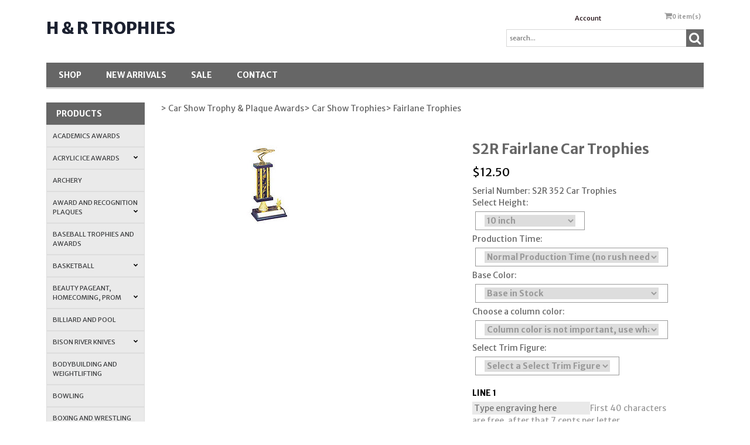

--- FILE ---
content_type: text/css
request_url: https://www.hrtrophies.com/product_page35.css?d=2025-12-04_22:19:58
body_size: 4425
content:
/* Cont Product */
.cont-product {
    margin-top: 30px;
}

.cont-fix { width: 100%; display: inline-block;}

.breadcrumbs { margin-bottom: 15px; width: 100%;}

.short-prod-desc.prod-name { margin-bottom: 15px;}

/* Right Sibebar */
.right-sidebar {
  margin-bottom: 20px;
  padding-bottom: 10px;
  padding-left: 35px;
  /*background-color: #f6f6f6;
  border: 1px solid #e4e4e4;*/
}

/* Select */
.cont-product input, .cont-product select {
  display: block;
  line-height: 1.42857143;
  color: #555;
  background-color: #fff;
  background-image: none;
  border: 1px solid #ccc;
  border-radius: 4px;
  -webkit-box-shadow: inset 0 1px 1px rgba(0,0,0,.075);
  box-shadow: inset 0 1px 1px rgba(0,0,0,.075);
  -webkit-transition: border-color ease-in-out .15s,-webkit-box-shadow ease-in-out .15s;
  -o-transition: border-color ease-in-out .15s,box-shadow ease-in-out .15s;
  transition: border-color ease-in-out .15s,box-shadow ease-in-out .15s;
}

.cont-product input {
  font-size: 12px;
  font-weight: 600;
  height: 36px;
  margin: 2px 0;
  padding: 8px 12px;
}

.cont-product select {
  padding: 8px 8px;
}

.cont-product input[type="radio"], input[type="checkbox"] {
  height: 12px;
  margin-right: 3px;
  float: left;
}

.personalisetitle .prod_personalize_name {
  display: inline-block;
  clear: both;
  padding-top: 15px;
  padding-bottom: 5px;
  font-weight: 600;
  color: #000;
  text-transform: uppercase;
}

.prod_personalize_checkbox .personalize .prod_personalize_description {
  float: left;
}

.prod_appox { font-size: .8em; color: #888;}


/* Big Image */
.big-image { 
  float: left;
  /*max-height: 550px;*/
  width: 100%;
  padding: 2px 0;
  /*height: 550px;*/
  max-width: 100%;
  clear: both;
  text-align: center;
  /*position: absolute;*/
}

.big-image img {
    max-width: 100%;
    margin: 0 auto;
    max-height: 550px;
}

.product_pic_space {
  /*margin-top: 500px;*/
  display: block;
}

/* Image list */
.image-list {
  float: left;
  margin-top: 3px;
  margin-left: 7px;
  padding-left: 0;
  display: block;
}

.image-list li {
    align-items: center;
    border: 1px solid #ededed;
    cursor: pointer;
    display: flex;
    float: left;
    clear: left;
    height: 100px !important;
    justify-content: center;
    list-style-type: none;
    margin-bottom: 12px;
    transition: all 0.2s ease 0s;
    width: 100px;
}

.image-list li:last-child {
  margin-right:0px;
}

.image-list li img {
  max-width: 70%;
  width: 60%;
  /*min-width: 55%;*/
  max-height: 95px;
  display: block;
  margin: auto;
}

/* Similar Products */
.related-products {
  width: 100%;
  margin-top: 30px;
}

.section-title {
  font-size: 13px;
  margin-bottom: 10px;
  letter-spacing: 2px;
  font-weight: 700;
  text-transform: uppercase;
  text-align: left;
}

.related-product-list {
  border-top: 1px solid #929292;
  float: left;
  margin-top: 5px;
  margin-bottom: 15px;
  padding-top: 15px;
  padding-left: 0;
  width: 100%;
}

.related-product-list li {
  width: 120px;
  float: left;
  margin: 5px;
  text-align: center;
  list-style-type: none;
}

.related-product-list li div {
  border: 1px solid #ededed;
}

.related-product-list li span {
  margin: 5px 0 10px 0;
}

.related-product-list li img {
  width: 100%;
}

.product-reviews {
  width: 100%;
  margin: 30px 0;
}

.product-reviews .reviews-text {
  margin-top: 5px;
  padding-top: 15px;
  color: #929292;
  text-align: center;
  border-top: 1px solid #929292;
}

.product-reviews .reviews-text span {
  color: #666666;
  font-weight: 700;
}

.product-details {
  /*margin-top: 22px;*/
  padding-bottom: 22px
}

.prod_product_name_header { text-align: left;}

.product-details .prod-name {
  font-size: 18px;
  font-weight:500;
}

.product-details .prod-price {
  font-size: 22px;
  margin: 0px 0px 8px;
  float: left;
  clear: left;
  /*text-align: center;*/
  width: 100%;
}

.product-details .prod-instock {
  float: left;
  font-size: 12px;
  color: #000000;
  font-weight:700;
    width: 100%;
    /*text-align: center;*/
    margin: 8px auto;
}

.default_add_to_cart {
    color: #898989;
    text-decoration: underline;
    font-size: .9em;
}

.personalisegroup input, .personalisegroup textarea { 
    border: 0;
    background: #e9e9e9;
    color: #939393;
    padding-left: 3px;
}

.personalisegroup select, .personalisegroup textarea { width: 100%;}


.product-details .prod-description {
margin: 15px 0;
font-size: 13px;
line-height: 20px;
color: #929292;
}

.product-details .prod-description p {
  color: #929292;
  font-size: 13px;
  line-height: 20px;
  margin-bottom: 10px;
  text-align:justify;
  text-justify:initial;
}

.prod-description div {
  margin-bottom: 1px;
}

.prod-description .label {
color: #000;
}

.product-details .prod-size {
  font-size: 12px;
  font-weight: 600;
  width: 65%;
  height:36px;
  margin: 25px 0;
  padding: 8px 12px;
}

.product-details .personalization-option-title {
  float: left;
  padding-top: 5px;
  padding-bottom:5px;
  font-weight: 600;
  color: #000;
  text-transform: uppercase;
}

.product-details .personalization-option-input {
  width: 100%;
  font-size: 12px;
  margin-bottom: 30px;
}

.cart-and-list-buttons {
margin-top: 10px;
}

.btn-add-to-cart {
  width: 100%;
  margin-bottom: 15px;
  padding: 9px 28px;
  margin-right: 15px;
  font-size:11px;
  color: #fff;
  font-weight: 700;
  text-transform: uppercase;
  letter-spacing: 2px;
}

.btn-add-to-wish-list {
  width: 100%;
  padding: 9px 28px;
  background-color: #ebebeb;
  font-size: 11px;
  text-transform: uppercase;
  font-weight: 700;
  letter-spacing: 2px;
}

.addcartbtn2, .glyphicon-heart-empty { display: none;}

.social-likes .share-title {
  width: 100%;
  float: left;
  font-size: 11px;
  margin-left: 4px;
  margin-top: 20px;
  letter-spacing: 2px;
  font-weight: 700;
}

#social_network {
    float: left;
    position: relative;
}

/* large_header_text */
.large_header_text {
font-size: 18px;
margin-bottom: 8px;
}

.cross_sell_listing {
margin: 35px 0;
}

.product_vert {
float: left;
width: 30%;
margin: 5px;
}


img.crosssellimg {
max-width: 100% !important;
}

.image_styles {
border: none !important;
}

.prod_review_content {
margin: 30px 0;
}

#newsletter_body{
height: 32px !important;
width: 100% !important;
}

#newsletter_fielddv {
width: 85%;
}

.rating-icon-title {
font-weight: bold;
font-size: 14px;
}

.reviewer-name-date {
color: #555;
text-transform: uppercase;
font-size: 11px;
}

.helpful-vote {
font-size: 12px;
}

.review-body {
padding-top: 7px;
padding-bottom: 4px;
}

.prod_wholesale_price_message {
font-size: 13px;
}

.prod_strike_currency_type .bigger_price_show_class {
  font-size: 14px;
}

.prod_correct_price .bigger_price_show_class {
  font-size: 22px;
}

.bigger_price_show_class { 
color: #000 !important; 
}

#multi_cur_form {
	margin: -15px 0 15px;
    color: #fff;
    clear: both;
    padding: 25px 15px;
    text-align: center;
    display: none;
}

.currencyxe #multi_cur_form { display: block;}

#multi_cur_form select { 
	background: #e5e5e5;
    color: #464646;
    font-weight: bold;
    font-size: 12px;
    letter-spacing: 1px;
    border: none;
    padding: 4px 2px;
    margin-left: 8px;
}

/* bulk pricing */
.table-like { border: 1px solid #d3d3d3; width: 50%; float: left; text-align: center;}
.head-bulk-table { background: #d3d3d3;}
#recurringChange { margin-bottom: 10px;}
.bulk-pricing-table input { text-align: center;}

/* cross selling upselling */
.cross_sell_listing .product_name { text-align: center;}
.cross_sell_listing .image_styles { text-align: center;}
.product_vert.product { max-height: 320px; min-height: 205px; max-width: 32%; width: 32%;}
.cross_sell_listing .product_name {
    display: block;
    display: -webkit-box;
    line-height: 1.55555;
    -webkit-line-clamp: 1;
    -webkit-box-orient: vertical;
    overflow: hidden;
    text-overflow: ellipsis;
}

.row-eq-height {
  display: -webkit-box;
  display: -webkit-flex;
  display: -ms-flexbox;
  display:         flex;
  flex-wrap: wrap;
}

/* Pricing styles */
.prod_on_sale {
    font-size: 12px;
    padding: 3px 6px;
    background: #000;
    color: #ffffff;
}

.prod_strike_currency_type {
  text-decoration: line-through;
}

.swiper-pic-slider {
	padding-top: 20px;
	display: none;
} 

.desktop-slider {
	/*padding-top: 20px;
    display: inline-block;
    width: 100%;*/
    margin-left: 15px;
}
.desktop-slider .col-lg-5 { padding-right: 0;}
.desktop-slider .col-lg-2 { 
    width: 14%; 
    padding-left: 0; 
    max-height: 460px; 
    overflow-y: auto;
    /*-webkit-box-shadow: inset 0px -5px 7px 0px rgba(163,163,163,.5);
    -moz-box-shadow: inset 0px -5px 7px 0px rgba(163,163,163,.5);
    box-shadow: inset 0px -5px 7px 0px rgba(163,163,163,.5);*/
}

.tablet-alt { display: none;}

.mobile-prod-title {
}

.optionname, .personalisetitle {
    width: 100%;
    display: inline-block;
}

.selectbox option { color: #929292;}

.optionname br, .personalisename br { display: none;}

.qtybox {margin: 10px auto;}
.custom-qty-text { display: inline-block;}
.qty-field { margin: 5px; display: inline-block;}
.qty-field input { border: 1px solid #ccc; text-align: center;}

.selectbox select { border: none;}

center { display: none;}

label{border:1px solid;padding:5px 15px;margin:5px;/*width:30%;*/text-align:center;}
.labelselected{color:white;}
label input[type="radio"], label input[type="checkbox"]{display:none;}

/* cross sell */

.crosscheck input { float: none;}

/* big box */

.bigbox-header { margin-top: 15px; text-transform: uppercase; border-bottom: 1px solid; width: 100%; display: inline-block;}

.bigbox-header p { 
	font-size: 1.1em;
	display: inline-block;
    padding: 1% 3%;
    text-align: left;
}

.bigbox-desc, .bigbox-specs, .bigbox-rev, .bigbox-vid, .bigbox-notes {
	border: none;
	border-radius: 0px;
	border-bottom: 1px solid;
}

#bigbox-description, #bigbox-specifications, #bigbox-reviews, #bigbox-video, #bigbox-Divnotes {
	min-height: 250px;
    padding: 15px;
}

#bigbox-description li, #bigbox-specifications li, #bigbox-reviews li, #bigbox-video li, #bigbox-Divnotes li {
    /*padding-left: 15px;*/
}

.embed-container { position: relative; padding-bottom: 56.25%; height: 0; overflow: hidden; max-width: 100%; } 
.embed-container iframe, .embed-container object, .embed-container embed { position: absolute; top: 0; left: 0; width: 100%; height: 100%; }

/* review */

.write-review { padding: 0 15px;}

/* RESPONSIVE SETTINGS* */

@media only screen and (max-width: 1200px){
    .desktop-slider { width: 70%;}
    .desktop-slider .col-lg-2 { width: 15%; margin: 0; float: left;}
    .desktop-slider .col-lg-5 { width: 80%; float: left;}
    .right-sidebar { width: 30%; float: right;}
    .buttertop { margin-top: 10px; padding: 0; width: 100%;}
    .breadcrumbs { padding: 0;}
}

@media only screen and (max-width: 1025px){
    .right-sidebar { width: 34%;}
    .desktop-slider .col-lg-5 { width: 75%;}
    .image-list { float: none;}
    .image-list li { height: 60px !important; width: 60px;}
    .cont-fix { margin-left: 2%;}
    .product_vert.product { width: 30%; max-width: 30%;}
    .image-list li img { width: 50%; max-height: 50px;}
}

@media only screen and (max-width: 992px){
    .desktop-slider .col-lg-2 { width: 20%;}
    .image-list li { height: 50px !important;}
    .desktop-slider .col-lg-5 { width: 70%;}
    label { }
    .btn-add-to-wish-list { padding: 9px 5%; font-size: .8em; min-width: 145px;}
    .btn-add-to-cart { min-width: 165px;}
    .product_vert.product { max-width: 45%; width: 45%;}
    .image-list li { width: 100%; height: 75px !important;}
}

@media (min-width: 768px) {
  .nav-justified {
    max-height: 52px;
  }
  .nav-justified > li > a {
    border-right: 1px solid #d5d5d5;
    border-left: 1px solid #fff;
  }
  .nav-justified > li:first-child > a {
    border-left: 0;
  }
  .nav-justified > li:last-child > a {
    border-right: 0;
    border-radius: 0 5px 5px 0;
  }
}

/* Responsive: Portrait tablets and up */
@media screen and (min-width: 769px) {
  /* Remove the padding we set earlier */
  .marketing {
    padding-right: 0;
    padding-left: 0;
  }
  /*#prod-mobile-only { 
    display: none; 
  }
  #prod-page-reg { display: block; }*/
}

@media screen and (max-width: 767px) {
    /*#prod-page-reg, #prod-mobile-only .cart-and-list-buttons .btn-add-to-cart2 { display: none; }*/
    .desktop-slider .col-lg-2 { width: 18%;}
    .tablet-alt { display: inline-block; width: 100%;}
    .image-list { width: 100%;}
    .right-sidebar { width: 32%;}
    .product-details { margin-top: 0px;}
    .cont-fix { width: 100%; margin:0;}
}

@media screen and (max-width: 676px) {
    
  /*#prod-page-reg { display: none; }
  #prod-mobile-only { display: block; }*/
  .addcartbtn2, .glyphicon-heart-empty { display: block;}
  .wishlist-text { display: none;}
  .cart-and-list-buttons .btn-add-to-cart {
    position: fixed;
    bottom: 0;
    margin: 0;
    padding: 0 1rem;
    left: 0;
    border-radius: 0;
    width: 100%;
    height: 6rem;
    z-index: 8;
    transition-property: background;
    transition-duration: 200ms;
    transition-timing-function: linear;
    -webkit-transition: background 200ms linear;
    -moz-transition: background 200ms linear;
    -o-transition: background 200ms linear;
    border: 10px solid #fff;
  }
  .cart-and-list-buttons .btn-add-to-wish-list {
    /*display: none;*/
    position: relative;
    right: 0;
    float: left;
    bottom: 0;
    margin: 0;
    padding: 0 1rem;
    border-radius: 4px;
    width: 20vw;
    height: 4rem;
    width: 100%;
  }
    .cart-and-list-buttons .addcartbtn2 {
    display: block;
    position: relative;
    bottom: 0;
    margin: 0;
    padding: 0 1rem;
    z-index: 1;
    right: 0;
    float: right;
    border-radius: 4px;
    width: 45%;
    height: 4rem;
    font-weight: 700;
    text-transform: uppercase;
  }
  
  .big-image {
    width: 100%;
    margin: 0 auto;
  }
  .big-image img { 
    width: 100%;
    max-width: 100%;
  }
  .image-list li {  
    clear: none;
    margin: 0 10px 12px;
  }

  .right-sidebar {
    width: 100%;
    margin-top: 20px;
  }
  .desktop-slider {
  display: none;
  }
  .dtop-prod-title { display: none; }
  .swiper-pic-slider {
  display: block;
  }
  .swiper-slide img {
  }
  
  .prod_product_name_header { text-align: center;}
  
  .product_vert { width: 100%;}
  .product_vert .product_name, .product_vert .product_price { width: 100%; text-align: center;}
  .image_styles { text-align: center;}
  .product-details { margin-top: 10px;}
  .right-sidebar { margin-top: 0;}
  
    .swiper-slide img { display: block; width: auto; margin: 0 auto; max-height: 350px; max-width: 100%;}
    .swiper-pic-slider { padding-top: 0; }
  .product_vert.product { max-width: 45%; width: 45%;}
}

@media screen and (max-width: 450px) {
    .product-details { }
    .right-sidebar { margin-top : 0;}
    .swiper-container-horizontal>.swiper-pagination { bottom: 20px;}
}

@media screen and (max-width: 400px) {
    .product-details .prod-instock { margin: 0 auto;}
    #prod-mobile-only .cart-and-list-buttons .btn-add-to-cart2 { padding: 0 .7rem;}
    .product-details { }
}

@media screen and (max-width: 350px) {
    .product-details { }
}










































































































































































































































































































































































































































































































































































































































































































































--- FILE ---
content_type: text/xml;charset=ISO-8859-1
request_url: https://www.hrtrophies.com/ajax_auto_recalculate.cfm?PID=6581&ts=1768912410103&Option2=208045&Option3=208069&Option5=208051&Option8=208058&Option9=&P_List=N%7EPInfo_1%2CN%7EPInfo_2%2CN%7EPInfo_3%2CN%7EPInfo_4%2CN%7EPInfo_5&&ori_script_name=/pd-fairlane-car-show-trophy-s2r.cfm&&&
body_size: 832
content:
<?xml version="1.0" encoding="ISO-8859-1"?><!DOCTYPE symbol [
<!ENTITY nbsp "&#160;">
]>
<taconite-root xml:space="preserve">
<input type="hidden" name="Default2" value="208045"/>
<input type="hidden" name="Default3" value="208069"/>
<input type="hidden" name="Default5" value="208051"/>
<input type="hidden" name="Default8" value="208058"/>
<input type="hidden" name="AddPrice" value="0"/>
<input type="hidden" name="AddPriceX" value="0"/>
<input type="hidden" name="CustomQuantity" value="0"/>
<taconite-replace-children contextNodeID="changePrice5" parseInBrowser="true">
<span class='prod_your_price_currency_type'><span class='bigger_price_show_class'>$</span></span><span class='prod_your_price_correct_price'><span class='bigger_price_show_class'>12.50</span></span><br/>
</taconite-replace-children>
</taconite-root>
